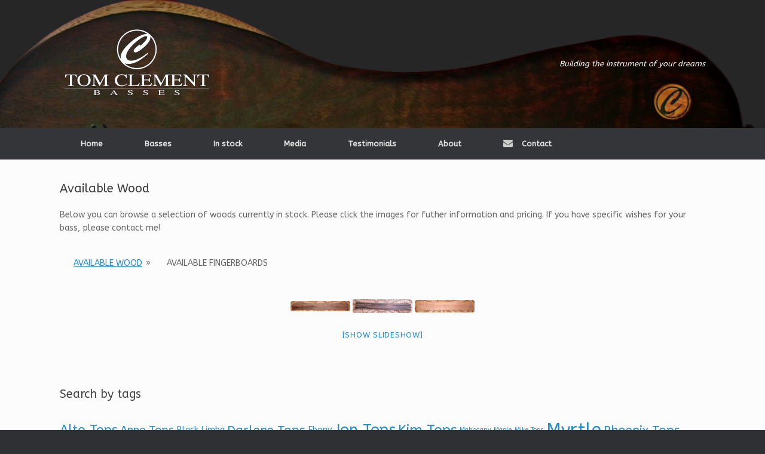

--- FILE ---
content_type: text/html; charset=UTF-8
request_url: https://www.clementbass.com/available-wood/nggallery/galleries/available-fingerboards
body_size: 11253
content:
<!DOCTYPE html>
<html lang="en-US">
<head>
	<meta charset="UTF-8" />
	<meta http-equiv="X-UA-Compatible" content="IE=10" />
	<title>Available Wood | Tom Clement Instruments</title>
	<link rel="profile" href="https://gmpg.org/xfn/11" />
	<link rel="pingback" href="https://www.clementbass.com/xmlrpc.php" />
	<meta name='robots' content='max-image-preview:large' />
	<style>img:is([sizes="auto" i], [sizes^="auto," i]) { contain-intrinsic-size: 3000px 1500px }</style>
	<link rel="alternate" type="application/rss+xml" title="Tom Clement Instruments &raquo; Feed" href="https://www.clementbass.com/feed/" />
<link rel="alternate" type="application/rss+xml" title="Tom Clement Instruments &raquo; Comments Feed" href="https://www.clementbass.com/comments/feed/" />
<script type="text/javascript">
/* <![CDATA[ */
window._wpemojiSettings = {"baseUrl":"https:\/\/s.w.org\/images\/core\/emoji\/16.0.1\/72x72\/","ext":".png","svgUrl":"https:\/\/s.w.org\/images\/core\/emoji\/16.0.1\/svg\/","svgExt":".svg","source":{"concatemoji":"https:\/\/www.clementbass.com\/wp-includes\/js\/wp-emoji-release.min.js?ver=d68e0d927a2fdde1e9c5b3e919510ad6"}};
/*! This file is auto-generated */
!function(s,n){var o,i,e;function c(e){try{var t={supportTests:e,timestamp:(new Date).valueOf()};sessionStorage.setItem(o,JSON.stringify(t))}catch(e){}}function p(e,t,n){e.clearRect(0,0,e.canvas.width,e.canvas.height),e.fillText(t,0,0);var t=new Uint32Array(e.getImageData(0,0,e.canvas.width,e.canvas.height).data),a=(e.clearRect(0,0,e.canvas.width,e.canvas.height),e.fillText(n,0,0),new Uint32Array(e.getImageData(0,0,e.canvas.width,e.canvas.height).data));return t.every(function(e,t){return e===a[t]})}function u(e,t){e.clearRect(0,0,e.canvas.width,e.canvas.height),e.fillText(t,0,0);for(var n=e.getImageData(16,16,1,1),a=0;a<n.data.length;a++)if(0!==n.data[a])return!1;return!0}function f(e,t,n,a){switch(t){case"flag":return n(e,"\ud83c\udff3\ufe0f\u200d\u26a7\ufe0f","\ud83c\udff3\ufe0f\u200b\u26a7\ufe0f")?!1:!n(e,"\ud83c\udde8\ud83c\uddf6","\ud83c\udde8\u200b\ud83c\uddf6")&&!n(e,"\ud83c\udff4\udb40\udc67\udb40\udc62\udb40\udc65\udb40\udc6e\udb40\udc67\udb40\udc7f","\ud83c\udff4\u200b\udb40\udc67\u200b\udb40\udc62\u200b\udb40\udc65\u200b\udb40\udc6e\u200b\udb40\udc67\u200b\udb40\udc7f");case"emoji":return!a(e,"\ud83e\udedf")}return!1}function g(e,t,n,a){var r="undefined"!=typeof WorkerGlobalScope&&self instanceof WorkerGlobalScope?new OffscreenCanvas(300,150):s.createElement("canvas"),o=r.getContext("2d",{willReadFrequently:!0}),i=(o.textBaseline="top",o.font="600 32px Arial",{});return e.forEach(function(e){i[e]=t(o,e,n,a)}),i}function t(e){var t=s.createElement("script");t.src=e,t.defer=!0,s.head.appendChild(t)}"undefined"!=typeof Promise&&(o="wpEmojiSettingsSupports",i=["flag","emoji"],n.supports={everything:!0,everythingExceptFlag:!0},e=new Promise(function(e){s.addEventListener("DOMContentLoaded",e,{once:!0})}),new Promise(function(t){var n=function(){try{var e=JSON.parse(sessionStorage.getItem(o));if("object"==typeof e&&"number"==typeof e.timestamp&&(new Date).valueOf()<e.timestamp+604800&&"object"==typeof e.supportTests)return e.supportTests}catch(e){}return null}();if(!n){if("undefined"!=typeof Worker&&"undefined"!=typeof OffscreenCanvas&&"undefined"!=typeof URL&&URL.createObjectURL&&"undefined"!=typeof Blob)try{var e="postMessage("+g.toString()+"("+[JSON.stringify(i),f.toString(),p.toString(),u.toString()].join(",")+"));",a=new Blob([e],{type:"text/javascript"}),r=new Worker(URL.createObjectURL(a),{name:"wpTestEmojiSupports"});return void(r.onmessage=function(e){c(n=e.data),r.terminate(),t(n)})}catch(e){}c(n=g(i,f,p,u))}t(n)}).then(function(e){for(var t in e)n.supports[t]=e[t],n.supports.everything=n.supports.everything&&n.supports[t],"flag"!==t&&(n.supports.everythingExceptFlag=n.supports.everythingExceptFlag&&n.supports[t]);n.supports.everythingExceptFlag=n.supports.everythingExceptFlag&&!n.supports.flag,n.DOMReady=!1,n.readyCallback=function(){n.DOMReady=!0}}).then(function(){return e}).then(function(){var e;n.supports.everything||(n.readyCallback(),(e=n.source||{}).concatemoji?t(e.concatemoji):e.wpemoji&&e.twemoji&&(t(e.twemoji),t(e.wpemoji)))}))}((window,document),window._wpemojiSettings);
/* ]]> */
</script>
<style id='wp-emoji-styles-inline-css' type='text/css'>

	img.wp-smiley, img.emoji {
		display: inline !important;
		border: none !important;
		box-shadow: none !important;
		height: 1em !important;
		width: 1em !important;
		margin: 0 0.07em !important;
		vertical-align: -0.1em !important;
		background: none !important;
		padding: 0 !important;
	}
</style>
<link rel='stylesheet' id='wp-block-library-css' href='https://www.clementbass.com/wp-includes/css/dist/block-library/style.min.css?ver=d68e0d927a2fdde1e9c5b3e919510ad6' type='text/css' media='all' />
<style id='classic-theme-styles-inline-css' type='text/css'>
/*! This file is auto-generated */
.wp-block-button__link{color:#fff;background-color:#32373c;border-radius:9999px;box-shadow:none;text-decoration:none;padding:calc(.667em + 2px) calc(1.333em + 2px);font-size:1.125em}.wp-block-file__button{background:#32373c;color:#fff;text-decoration:none}
</style>
<style id='global-styles-inline-css' type='text/css'>
:root{--wp--preset--aspect-ratio--square: 1;--wp--preset--aspect-ratio--4-3: 4/3;--wp--preset--aspect-ratio--3-4: 3/4;--wp--preset--aspect-ratio--3-2: 3/2;--wp--preset--aspect-ratio--2-3: 2/3;--wp--preset--aspect-ratio--16-9: 16/9;--wp--preset--aspect-ratio--9-16: 9/16;--wp--preset--color--black: #000000;--wp--preset--color--cyan-bluish-gray: #abb8c3;--wp--preset--color--white: #ffffff;--wp--preset--color--pale-pink: #f78da7;--wp--preset--color--vivid-red: #cf2e2e;--wp--preset--color--luminous-vivid-orange: #ff6900;--wp--preset--color--luminous-vivid-amber: #fcb900;--wp--preset--color--light-green-cyan: #7bdcb5;--wp--preset--color--vivid-green-cyan: #00d084;--wp--preset--color--pale-cyan-blue: #8ed1fc;--wp--preset--color--vivid-cyan-blue: #0693e3;--wp--preset--color--vivid-purple: #9b51e0;--wp--preset--gradient--vivid-cyan-blue-to-vivid-purple: linear-gradient(135deg,rgba(6,147,227,1) 0%,rgb(155,81,224) 100%);--wp--preset--gradient--light-green-cyan-to-vivid-green-cyan: linear-gradient(135deg,rgb(122,220,180) 0%,rgb(0,208,130) 100%);--wp--preset--gradient--luminous-vivid-amber-to-luminous-vivid-orange: linear-gradient(135deg,rgba(252,185,0,1) 0%,rgba(255,105,0,1) 100%);--wp--preset--gradient--luminous-vivid-orange-to-vivid-red: linear-gradient(135deg,rgba(255,105,0,1) 0%,rgb(207,46,46) 100%);--wp--preset--gradient--very-light-gray-to-cyan-bluish-gray: linear-gradient(135deg,rgb(238,238,238) 0%,rgb(169,184,195) 100%);--wp--preset--gradient--cool-to-warm-spectrum: linear-gradient(135deg,rgb(74,234,220) 0%,rgb(151,120,209) 20%,rgb(207,42,186) 40%,rgb(238,44,130) 60%,rgb(251,105,98) 80%,rgb(254,248,76) 100%);--wp--preset--gradient--blush-light-purple: linear-gradient(135deg,rgb(255,206,236) 0%,rgb(152,150,240) 100%);--wp--preset--gradient--blush-bordeaux: linear-gradient(135deg,rgb(254,205,165) 0%,rgb(254,45,45) 50%,rgb(107,0,62) 100%);--wp--preset--gradient--luminous-dusk: linear-gradient(135deg,rgb(255,203,112) 0%,rgb(199,81,192) 50%,rgb(65,88,208) 100%);--wp--preset--gradient--pale-ocean: linear-gradient(135deg,rgb(255,245,203) 0%,rgb(182,227,212) 50%,rgb(51,167,181) 100%);--wp--preset--gradient--electric-grass: linear-gradient(135deg,rgb(202,248,128) 0%,rgb(113,206,126) 100%);--wp--preset--gradient--midnight: linear-gradient(135deg,rgb(2,3,129) 0%,rgb(40,116,252) 100%);--wp--preset--font-size--small: 13px;--wp--preset--font-size--medium: 20px;--wp--preset--font-size--large: 36px;--wp--preset--font-size--x-large: 42px;--wp--preset--spacing--20: 0.44rem;--wp--preset--spacing--30: 0.67rem;--wp--preset--spacing--40: 1rem;--wp--preset--spacing--50: 1.5rem;--wp--preset--spacing--60: 2.25rem;--wp--preset--spacing--70: 3.38rem;--wp--preset--spacing--80: 5.06rem;--wp--preset--shadow--natural: 6px 6px 9px rgba(0, 0, 0, 0.2);--wp--preset--shadow--deep: 12px 12px 50px rgba(0, 0, 0, 0.4);--wp--preset--shadow--sharp: 6px 6px 0px rgba(0, 0, 0, 0.2);--wp--preset--shadow--outlined: 6px 6px 0px -3px rgba(255, 255, 255, 1), 6px 6px rgba(0, 0, 0, 1);--wp--preset--shadow--crisp: 6px 6px 0px rgba(0, 0, 0, 1);}:where(.is-layout-flex){gap: 0.5em;}:where(.is-layout-grid){gap: 0.5em;}body .is-layout-flex{display: flex;}.is-layout-flex{flex-wrap: wrap;align-items: center;}.is-layout-flex > :is(*, div){margin: 0;}body .is-layout-grid{display: grid;}.is-layout-grid > :is(*, div){margin: 0;}:where(.wp-block-columns.is-layout-flex){gap: 2em;}:where(.wp-block-columns.is-layout-grid){gap: 2em;}:where(.wp-block-post-template.is-layout-flex){gap: 1.25em;}:where(.wp-block-post-template.is-layout-grid){gap: 1.25em;}.has-black-color{color: var(--wp--preset--color--black) !important;}.has-cyan-bluish-gray-color{color: var(--wp--preset--color--cyan-bluish-gray) !important;}.has-white-color{color: var(--wp--preset--color--white) !important;}.has-pale-pink-color{color: var(--wp--preset--color--pale-pink) !important;}.has-vivid-red-color{color: var(--wp--preset--color--vivid-red) !important;}.has-luminous-vivid-orange-color{color: var(--wp--preset--color--luminous-vivid-orange) !important;}.has-luminous-vivid-amber-color{color: var(--wp--preset--color--luminous-vivid-amber) !important;}.has-light-green-cyan-color{color: var(--wp--preset--color--light-green-cyan) !important;}.has-vivid-green-cyan-color{color: var(--wp--preset--color--vivid-green-cyan) !important;}.has-pale-cyan-blue-color{color: var(--wp--preset--color--pale-cyan-blue) !important;}.has-vivid-cyan-blue-color{color: var(--wp--preset--color--vivid-cyan-blue) !important;}.has-vivid-purple-color{color: var(--wp--preset--color--vivid-purple) !important;}.has-black-background-color{background-color: var(--wp--preset--color--black) !important;}.has-cyan-bluish-gray-background-color{background-color: var(--wp--preset--color--cyan-bluish-gray) !important;}.has-white-background-color{background-color: var(--wp--preset--color--white) !important;}.has-pale-pink-background-color{background-color: var(--wp--preset--color--pale-pink) !important;}.has-vivid-red-background-color{background-color: var(--wp--preset--color--vivid-red) !important;}.has-luminous-vivid-orange-background-color{background-color: var(--wp--preset--color--luminous-vivid-orange) !important;}.has-luminous-vivid-amber-background-color{background-color: var(--wp--preset--color--luminous-vivid-amber) !important;}.has-light-green-cyan-background-color{background-color: var(--wp--preset--color--light-green-cyan) !important;}.has-vivid-green-cyan-background-color{background-color: var(--wp--preset--color--vivid-green-cyan) !important;}.has-pale-cyan-blue-background-color{background-color: var(--wp--preset--color--pale-cyan-blue) !important;}.has-vivid-cyan-blue-background-color{background-color: var(--wp--preset--color--vivid-cyan-blue) !important;}.has-vivid-purple-background-color{background-color: var(--wp--preset--color--vivid-purple) !important;}.has-black-border-color{border-color: var(--wp--preset--color--black) !important;}.has-cyan-bluish-gray-border-color{border-color: var(--wp--preset--color--cyan-bluish-gray) !important;}.has-white-border-color{border-color: var(--wp--preset--color--white) !important;}.has-pale-pink-border-color{border-color: var(--wp--preset--color--pale-pink) !important;}.has-vivid-red-border-color{border-color: var(--wp--preset--color--vivid-red) !important;}.has-luminous-vivid-orange-border-color{border-color: var(--wp--preset--color--luminous-vivid-orange) !important;}.has-luminous-vivid-amber-border-color{border-color: var(--wp--preset--color--luminous-vivid-amber) !important;}.has-light-green-cyan-border-color{border-color: var(--wp--preset--color--light-green-cyan) !important;}.has-vivid-green-cyan-border-color{border-color: var(--wp--preset--color--vivid-green-cyan) !important;}.has-pale-cyan-blue-border-color{border-color: var(--wp--preset--color--pale-cyan-blue) !important;}.has-vivid-cyan-blue-border-color{border-color: var(--wp--preset--color--vivid-cyan-blue) !important;}.has-vivid-purple-border-color{border-color: var(--wp--preset--color--vivid-purple) !important;}.has-vivid-cyan-blue-to-vivid-purple-gradient-background{background: var(--wp--preset--gradient--vivid-cyan-blue-to-vivid-purple) !important;}.has-light-green-cyan-to-vivid-green-cyan-gradient-background{background: var(--wp--preset--gradient--light-green-cyan-to-vivid-green-cyan) !important;}.has-luminous-vivid-amber-to-luminous-vivid-orange-gradient-background{background: var(--wp--preset--gradient--luminous-vivid-amber-to-luminous-vivid-orange) !important;}.has-luminous-vivid-orange-to-vivid-red-gradient-background{background: var(--wp--preset--gradient--luminous-vivid-orange-to-vivid-red) !important;}.has-very-light-gray-to-cyan-bluish-gray-gradient-background{background: var(--wp--preset--gradient--very-light-gray-to-cyan-bluish-gray) !important;}.has-cool-to-warm-spectrum-gradient-background{background: var(--wp--preset--gradient--cool-to-warm-spectrum) !important;}.has-blush-light-purple-gradient-background{background: var(--wp--preset--gradient--blush-light-purple) !important;}.has-blush-bordeaux-gradient-background{background: var(--wp--preset--gradient--blush-bordeaux) !important;}.has-luminous-dusk-gradient-background{background: var(--wp--preset--gradient--luminous-dusk) !important;}.has-pale-ocean-gradient-background{background: var(--wp--preset--gradient--pale-ocean) !important;}.has-electric-grass-gradient-background{background: var(--wp--preset--gradient--electric-grass) !important;}.has-midnight-gradient-background{background: var(--wp--preset--gradient--midnight) !important;}.has-small-font-size{font-size: var(--wp--preset--font-size--small) !important;}.has-medium-font-size{font-size: var(--wp--preset--font-size--medium) !important;}.has-large-font-size{font-size: var(--wp--preset--font-size--large) !important;}.has-x-large-font-size{font-size: var(--wp--preset--font-size--x-large) !important;}
:where(.wp-block-post-template.is-layout-flex){gap: 1.25em;}:where(.wp-block-post-template.is-layout-grid){gap: 1.25em;}
:where(.wp-block-columns.is-layout-flex){gap: 2em;}:where(.wp-block-columns.is-layout-grid){gap: 2em;}
:root :where(.wp-block-pullquote){font-size: 1.5em;line-height: 1.6;}
</style>
<link rel='stylesheet' id='ngg_trigger_buttons-css' href='https://www.clementbass.com/wp-content/plugins/nextgen-gallery/static/GalleryDisplay/trigger_buttons.css?ver=4.0.3' type='text/css' media='all' />
<link rel='stylesheet' id='simplelightbox-0-css' href='https://www.clementbass.com/wp-content/plugins/nextgen-gallery/static/Lightbox/simplelightbox/simple-lightbox.css?ver=4.0.3' type='text/css' media='all' />
<link rel='stylesheet' id='fontawesome_v4_shim_style-css' href='https://www.clementbass.com/wp-content/plugins/nextgen-gallery/static/FontAwesome/css/v4-shims.min.css?ver=d68e0d927a2fdde1e9c5b3e919510ad6' type='text/css' media='all' />
<link rel='stylesheet' id='fontawesome-css' href='https://www.clementbass.com/wp-content/plugins/nextgen-gallery/static/FontAwesome/css/all.min.css?ver=d68e0d927a2fdde1e9c5b3e919510ad6' type='text/css' media='all' />
<link rel='stylesheet' id='nextgen_pagination_style-css' href='https://www.clementbass.com/wp-content/plugins/nextgen-gallery/static/GalleryDisplay/pagination_style.css?ver=4.0.3' type='text/css' media='all' />
<link rel='stylesheet' id='nextgen_basic_album_style-css' href='https://www.clementbass.com/wp-content/plugins/nextgen-gallery/static/Albums/nextgen_basic_album.css?ver=4.0.3' type='text/css' media='all' />
<link rel='stylesheet' id='nextgen_basic_album_breadcrumbs_style-css' href='https://www.clementbass.com/wp-content/plugins/nextgen-gallery/static/Albums/breadcrumbs.css?ver=4.0.3' type='text/css' media='all' />
<link rel='stylesheet' id='photocrati-nextgen_basic_tagcloud-style-css' href='https://www.clementbass.com/wp-content/plugins/nextgen-gallery/static/TagCloud/nextgen_basic_tagcloud.css?ver=4.0.3' type='text/css' media='all' />
<link rel='stylesheet' id='wp-components-css' href='https://www.clementbass.com/wp-includes/css/dist/components/style.min.css?ver=d68e0d927a2fdde1e9c5b3e919510ad6' type='text/css' media='all' />
<link rel='stylesheet' id='godaddy-styles-css' href='https://www.clementbass.com/wp-content/mu-plugins/vendor/wpex/godaddy-launch/includes/Dependencies/GoDaddy/Styles/build/latest.css?ver=2.0.2' type='text/css' media='all' />
<link rel='stylesheet' id='extendify-utility-styles-css' href='https://www.clementbass.com/wp-content/plugins/extendify/public/build/utility-minimum.css?ver=d68e0d927a2fdde1e9c5b3e919510ad6' type='text/css' media='all' />
<link rel='stylesheet' id='vantage-style-css' href='https://www.clementbass.com/wp-content/themes/vantage/style.css?ver=2.4.2' type='text/css' media='all' />
<link rel='stylesheet' id='vantage-fontawesome-css' href='https://www.clementbass.com/wp-content/themes/vantage/fontawesome/css/font-awesome.css?ver=4.2.0' type='text/css' media='all' />
<link rel='stylesheet' id='siteorigin-mobilenav-css' href='https://www.clementbass.com/wp-content/themes/vantage/premium/extras/mobilenav/css/mobilenav.css?ver=2.4.2' type='text/css' media='all' />
<link rel='stylesheet' id='vantage-premium-css' href='https://www.clementbass.com/wp-content/themes/vantage/premium/style.css?ver=2.4.2' type='text/css' media='all' />
<script type="text/javascript" src="https://www.clementbass.com/wp-includes/js/tinymce/tinymce.min.js?ver=49110-20250317" id="wp-tinymce-root-js"></script>
<script type="text/javascript" src="https://www.clementbass.com/wp-includes/js/tinymce/plugins/compat3x/plugin.min.js?ver=49110-20250317" id="wp-tinymce-js"></script>
<script type="text/javascript" src="https://www.clementbass.com/wp-includes/js/jquery/jquery.min.js?ver=3.7.1" id="jquery-core-js"></script>
<script type="text/javascript" src="https://www.clementbass.com/wp-includes/js/jquery/jquery-migrate.min.js?ver=3.4.1" id="jquery-migrate-js"></script>
<script type="text/javascript" id="photocrati_ajax-js-extra">
/* <![CDATA[ */
var photocrati_ajax = {"url":"https:\/\/www.clementbass.com\/index.php?photocrati_ajax=1","rest_url":"https:\/\/www.clementbass.com\/wp-json\/","wp_home_url":"https:\/\/www.clementbass.com","wp_site_url":"https:\/\/www.clementbass.com","wp_root_url":"https:\/\/www.clementbass.com","wp_plugins_url":"https:\/\/www.clementbass.com\/wp-content\/plugins","wp_content_url":"https:\/\/www.clementbass.com\/wp-content","wp_includes_url":"https:\/\/www.clementbass.com\/wp-includes\/","ngg_param_slug":"nggallery","rest_nonce":"95dbbec969"};
/* ]]> */
</script>
<script type="text/javascript" src="https://www.clementbass.com/wp-content/plugins/nextgen-gallery/static/Legacy/ajax.min.js?ver=4.0.3" id="photocrati_ajax-js"></script>
<script type="text/javascript" src="https://www.clementbass.com/wp-content/plugins/nextgen-gallery/static/FontAwesome/js/v4-shims.min.js?ver=5.3.1" id="fontawesome_v4_shim-js"></script>
<script type="text/javascript" defer crossorigin="anonymous" data-auto-replace-svg="false" data-keep-original-source="false" data-search-pseudo-elements src="https://www.clementbass.com/wp-content/plugins/nextgen-gallery/static/FontAwesome/js/all.min.js?ver=5.3.1" id="fontawesome-js"></script>
<script type="text/javascript" src="https://www.clementbass.com/wp-content/plugins/nextgen-gallery/static/Albums/init.js?ver=4.0.3" id="nextgen_basic_album_script-js"></script>
<script type="text/javascript" src="https://www.clementbass.com/wp-content/plugins/nextgen-gallery/static/GalleryDisplay/shave.js?ver=4.0.3" id="shave.js-js"></script>
<script type="text/javascript" src="https://www.clementbass.com/wp-content/themes/vantage/js/jquery.flexslider.min.js?ver=2.1" id="vantage-flexslider-js"></script>
<script type="text/javascript" src="https://www.clementbass.com/wp-content/themes/vantage/js/jquery.touchSwipe.min.js?ver=1.6.6" id="vantage-touch-swipe-js"></script>
<script type="text/javascript" src="https://www.clementbass.com/wp-content/themes/vantage/js/jquery.theme-main.min.js?ver=2.4.2" id="vantage-main-js"></script>
<script type="text/javascript" id="siteorigin-mobilenav-js-extra">
/* <![CDATA[ */
var mobileNav = {"search":{"url":"https:\/\/www.clementbass.com","placeholder":"Search"},"text":{"navigate":"Menu","back":"Back","close":"Close"},"nextIconUrl":"https:\/\/www.clementbass.com\/wp-content\/themes\/vantage\/premium\/extras\/mobilenav\/images\/next.png"};
/* ]]> */
</script>
<script type="text/javascript" src="https://www.clementbass.com/wp-content/themes/vantage/premium/extras/mobilenav/js/mobilenav.min.js?ver=2.4.2" id="siteorigin-mobilenav-js"></script>
<link rel="https://api.w.org/" href="https://www.clementbass.com/wp-json/" /><link rel="alternate" title="JSON" type="application/json" href="https://www.clementbass.com/wp-json/wp/v2/pages/455" /><link rel="EditURI" type="application/rsd+xml" title="RSD" href="https://www.clementbass.com/xmlrpc.php?rsd" />
<link rel="canonical" href="https://www.clementbass.com/available-wood/" />
<link rel="alternate" title="oEmbed (JSON)" type="application/json+oembed" href="https://www.clementbass.com/wp-json/oembed/1.0/embed?url=https%3A%2F%2Fwww.clementbass.com%2Favailable-wood%2F" />
<link rel="alternate" title="oEmbed (XML)" type="text/xml+oembed" href="https://www.clementbass.com/wp-json/oembed/1.0/embed?url=https%3A%2F%2Fwww.clementbass.com%2Favailable-wood%2F&#038;format=xml" />
	<!--[if lt IE 9]>
		<script src="https://www.clementbass.com/wp-content/themes/vantage/js/html5.js" type="text/javascript"></script>
	<![endif]-->
	<!--[if (gte IE 6)&(lte IE 8)]>
		<script type="text/javascript" src="https://www.clementbass.com/wp-content/themes/vantage/js/selectivizr.js"></script>
	<![endif]-->
	<meta name="viewport" content="width=device-width, initial-scale=1" />	<style type="text/css">
		.so-mobilenav-mobile + * { display: none; }
		@media screen and (max-width: 480px) { .so-mobilenav-mobile + * { display: block; } .so-mobilenav-standard + * { display: none; } }
	</style>
		<style type="text/css" media="screen">
		#footer-widgets .widget { width: 33.333%; }
		@media screen and (max-width: 640px) {
			#footer-widgets .widget { width: auto; float: none; }
		}
	</style>
	<style type="text/css" id="vantage-footer-widgets">#footer-widgets aside { width : 33.333%; } </style> <style type="text/css" id="customizer-css">@import url(https://fonts.googleapis.com/css?family=ABeeZee:400); body,button,input,select,textarea { font-family: "ABeeZee"; font-weight: 400 } #masthead h1 { font-family: "ABeeZee"; font-weight: 400 } h1,h2,h3,h4,h5,h6 { font-family: "ABeeZee"; font-weight: 400 } .entry-content { font-size: 14px } .main-navigation ul li:hover > a, .main-navigation ul li:hover > a [class^="fa fa-"] { color: #FFFFFF } .main-navigation ul ul li:hover > a { color: #FFFFFF } .main-navigation [class^="fa fa-"], .main-navigation .mobile-nav-icon { color: #CCCCCC } .main-navigation ul li:hover > a [class^="fa fa-"], .main-navigation ul li:hover > a .mobile-nav-icon { color: #FFFFFF } .main-navigation ul li.current-menu-item > a, .main-navigation ul li.current-menu-item > a [class^="fa fa-"], .main-navigation ul li.current-page-item > a, .main-navigation ul li.current-page-item > a [class^="fa fa-"] { color: #FFFFFF } .widget_circleicon-widget .circle-icon-box .circle-icon { background-color: #ffffff } .widget_circleicon-widget .circle-icon-box .circle-icon [class^="fa fa-"] { color: #FFFFFF } #masthead { background-color: #262626; background-image: url("https://www.clementbass.com/wp-content/uploads/2014/09/top7.png"); background-size: cover } .entry-content img { -webkit-border-radius: 3px; -moz-border-radius: 3px; border-radius: 3px; -webkit-box-shadow: 0 1px 2px rgba(0,0,0,0.175); -moz-box-shadow: 0 1px 2px rgba(0,0,0,0.175); box-shadow: 0 1px 2px rgba(0,0,0,0.175) } #colophon #theme-attribution, #colophon #site-info { color: #AAAAAA } #colophon #theme-attribution a, #colophon #site-info a { color: #DDDDDD } </style>		<style type="text/css" id="wp-custom-css">
			.support-text {
	color: white;
}		</style>
		</head>

<body data-rsssl=1 class="wp-singular page-template-default page page-id-455 wp-theme-vantage siteorigin-panels siteorigin-panels-before-js group-blog responsive layout-full no-js no-sidebar mobilenav">


<div id="page-wrapper">

	
	<header id="masthead" class="site-header" role="banner">

	<div class="hgroup full-container">
		<a href="https://www.clementbass.com/" title="Tom Clement Instruments" rel="home" class="logo"><img src="https://www.clementbass.com/wp-content/uploads/2014/09/clement.gif"  class="logo-no-height-constrain"  width="260"  height="124"  alt="Tom Clement Instruments Logo"  /></a>

		
			<div class="support-text">
				Building the instrument of your dreams			</div>

		
	</div><!-- .hgroup.full-container -->

	
<nav role="navigation" class="site-navigation main-navigation primary use-sticky-menu">

	<div class="full-container">
				
					<div id="so-mobilenav-standard-1" data-id="1" class="so-mobilenav-standard"></div><div class="menu-primary-menu-container"><ul id="menu-primary-menu" class="menu"><li id="menu-item-15" class="menu-item menu-item-type-custom menu-item-object-custom menu-item-home menu-item-15"><a href="https://www.clementbass.com/"><span class="icon"></span>Home</a></li>
<li id="menu-item-152" class="menu-item menu-item-type-taxonomy menu-item-object-category menu-item-has-children menu-item-152"><a href="https://www.clementbass.com/category/basses/">Basses</a>
<ul class="sub-menu">
	<li id="menu-item-9571" class="menu-item menu-item-type-post_type menu-item-object-post menu-item-9571"><a href="https://www.clementbass.com/2014/08/standard-features-for-clement-basses/">About my basses</a></li>
	<li id="menu-item-9572" class="menu-item menu-item-type-post_type menu-item-object-post menu-item-9572"><a href="https://www.clementbass.com/2021/12/clement-bass-prices-and-options/">Prices and Options</a></li>
	<li id="menu-item-9575" class="menu-item menu-item-type-post_type menu-item-object-post menu-item-9575"><a href="https://www.clementbass.com/2014/01/the-bass-shapes/">The Bass Shapes</a></li>
	<li id="menu-item-9573" class="menu-item menu-item-type-post_type menu-item-object-post menu-item-has-children menu-item-9573"><a href="https://www.clementbass.com/2014/11/introducing-the-angel-bass/">The Angel bass!</a>
	<ul class="sub-menu">
		<li id="menu-item-9577" class="menu-item menu-item-type-post_type menu-item-object-post menu-item-9577"><a href="https://www.clementbass.com/2015/03/video-demos-of-clement-359-angel-bass/">Demos of Angel Bass</a></li>
	</ul>
</li>
	<li id="menu-item-9576" class="menu-item menu-item-type-post_type menu-item-object-post menu-item-9576"><a href="https://www.clementbass.com/2014/01/the-clement-singlecut-anne-chambered-bass/">Anne Chambered Bass</a></li>
	<li id="menu-item-9584" class="menu-item menu-item-type-post_type menu-item-object-post menu-item-9584"><a href="https://www.clementbass.com/2013/08/the-clement-charity-basses/">The Charity Basses</a></li>
	<li id="menu-item-9574" class="menu-item menu-item-type-post_type menu-item-object-post menu-item-9574"><a href="https://www.clementbass.com/2013/09/terms-and-conditions/">Warranty, Terms and Conditions</a></li>
</ul>
</li>
<li id="menu-item-11047" class="menu-item menu-item-type-taxonomy menu-item-object-category current-menu-ancestor current-menu-parent menu-item-has-children menu-item-11047"><a href="https://www.clementbass.com/category/in-stock/">In stock</a>
<ul class="sub-menu">
	<li id="menu-item-71" class="menu-item menu-item-type-taxonomy menu-item-object-category menu-item-71"><a href="https://www.clementbass.com/category/in-stock/">Instruments</a></li>
	<li id="menu-item-456" class="menu-item menu-item-type-post_type menu-item-object-page current-menu-item page_item page-item-455 current_page_item menu-item-456"><a href="https://www.clementbass.com/available-wood/" aria-current="page">Available Wood</a></li>
</ul>
</li>
<li id="menu-item-406" class="menu-item menu-item-type-custom menu-item-object-custom menu-item-has-children menu-item-406"><a href="#"><span class="icon"></span>Media</a>
<ul class="sub-menu">
	<li id="menu-item-10060" class="menu-item menu-item-type-post_type menu-item-object-page menu-item-10060"><a href="https://www.clementbass.com/showcase/">Showcase</a></li>
	<li id="menu-item-67" class="menu-item menu-item-type-taxonomy menu-item-object-category menu-item-67"><a href="https://www.clementbass.com/category/artists/">Artists</a></li>
	<li id="menu-item-404" class="menu-item menu-item-type-taxonomy menu-item-object-category menu-item-404"><a href="https://www.clementbass.com/category/media/">Media</a></li>
	<li id="menu-item-26" class="menu-item menu-item-type-post_type menu-item-object-page menu-item-26"><a href="https://www.clementbass.com/gallery/">Bass Galleries</a></li>
	<li id="menu-item-5272" class="menu-item menu-item-type-taxonomy menu-item-object-category menu-item-5272"><a href="https://www.clementbass.com/category/soundclips/">Soundclips</a></li>
	<li id="menu-item-5728" class="menu-item menu-item-type-post_type menu-item-object-page menu-item-5728"><a href="https://www.clementbass.com/clement-friends/">Clement Friends</a></li>
</ul>
</li>
<li id="menu-item-9647" class="menu-item menu-item-type-custom menu-item-object-custom menu-item-9647"><a href="https://www.clementbass.com/category/testimonials/"><span class="icon"></span>Testimonials</a></li>
<li id="menu-item-32" class="menu-item menu-item-type-post_type menu-item-object-page menu-item-32"><a href="https://www.clementbass.com/about-me/">About</a></li>
<li id="menu-item-35" class="menu-item menu-item-type-post_type menu-item-object-page menu-item-35"><a href="https://www.clementbass.com/contact-me/"><span class="fa fa-envelope"></span>Contact</a></li>
</ul></div><div id="so-mobilenav-mobile-1" data-id="1" class="so-mobilenav-mobile"></div><div class="menu-mobilenav-container"><ul id="mobile-nav-item-wrap-1" class="menu"><li><a href="#" class="mobilenav-main-link" data-id="1"><span class="mobile-nav-icon"></span>Menu</a></li></ul></div>			</div>
</nav><!-- .site-navigation .main-navigation -->



</header><!-- #masthead .site-header -->
	
	
	
	<div id="main" class="site-main">
		<div class="full-container">
			
<div id="primary" class="content-area">
	<div id="content" class="site-content" role="main">

		
			
<article id="post-455" class="post-455 page type-page status-publish hentry post">

	<div class="entry-main">

		
		<header class="entry-header">
			<h1 class="entry-title">Available Wood</h1>
					</header><!-- .entry-header -->

		<div class="entry-content">
			<p>Below you can browse a selection of woods currently in stock. Please click the images for futher information and pricing. If you have specific wishes for your bass, please contact me!</p>
<ul class="ngg-breadcrumbs">
			<li class="ngg-breadcrumb">
							<a href="https://www.clementbass.com/available-wood">Available Wood</a>
										<span class="ngg-breadcrumb-divisor"> &raquo; </span>
					</li>
			<li class="ngg-breadcrumb">
							Available Fingerboards								</li>
	</ul><!-- default-view.php -->
<div
	class="ngg-galleryoverview default-view
	 ngg-ajax-pagination-none	"
	id="ngg-gallery-4a27e919fc5dfd443680ca23f3da5b41-1">

		<!-- Thumbnails -->
				<div id="ngg-image-0" class="ngg-gallery-thumbnail-box
											"
			>
						<div class="ngg-gallery-thumbnail">
			<a href="https://www.clementbass.com/wp-content/gallery/available-fingerboards/6-22-12-Stab-claro-4-5-6.jpg"
				title="4-5 or 18mm 6 string $75"
				data-src="https://www.clementbass.com/wp-content/gallery/available-fingerboards/6-22-12-Stab-claro-4-5-6.jpg"
				data-thumbnail="https://www.clementbass.com/wp-content/gallery/available-fingerboards/thumbs/thumbs_6-22-12-Stab-claro-4-5-6.jpg"
				data-image-id="41"
				data-title="6-22-12 Stab claro 4-5-6"
				data-description="4-5 or 18mm 6 string $75"
				data-image-slug="6-22-12-stab-claro-4-5-6"
				class="ngg-simplelightbox" rel="4a27e919fc5dfd443680ca23f3da5b41">
				<img
					title="6-22-12 Stab claro 4-5-6"
					alt="6-22-12 Stab claro 4-5-6"
					src="https://www.clementbass.com/wp-content/gallery/available-fingerboards/thumbs/thumbs_6-22-12-Stab-claro-4-5-6.jpg"
					width="100"
					height="17"
					style="max-width:100%;"
				/>
			</a>
		</div>
							</div>
			
				<div id="ngg-image-1" class="ngg-gallery-thumbnail-box
											"
			>
						<div class="ngg-gallery-thumbnail">
			<a href="https://www.clementbass.com/wp-content/gallery/available-fingerboards/32-scale-stripy-ebony.jpg"
				title="This will only work for a 30 or 32 scale bass up to an 18mm wide 5 string. Also will require a flat radius. + $100"
				data-src="https://www.clementbass.com/wp-content/gallery/available-fingerboards/32-scale-stripy-ebony.jpg"
				data-thumbnail="https://www.clementbass.com/wp-content/gallery/available-fingerboards/thumbs/thumbs_32-scale-stripy-ebony.jpg"
				data-image-id="42"
				data-title="32 scale stripy ebony"
				data-description="This will only work for a 30 or 32 scale bass up to an 18mm wide 5 string. Also will require a flat radius. + $100"
				data-image-slug="32-scale-stripy-ebony"
				class="ngg-simplelightbox" rel="4a27e919fc5dfd443680ca23f3da5b41">
				<img
					title="32 scale stripy ebony"
					alt="32 scale stripy ebony"
					src="https://www.clementbass.com/wp-content/gallery/available-fingerboards/thumbs/thumbs_32-scale-stripy-ebony.jpg"
					width="100"
					height="23"
					style="max-width:100%;"
				/>
			</a>
		</div>
							</div>
			
				<div id="ngg-image-2" class="ngg-gallery-thumbnail-box
											"
			>
						<div class="ngg-gallery-thumbnail">
			<a href="https://www.clementbass.com/wp-content/gallery/available-fingerboards/4-20-12-Satinwood-4-5-6.jpg"
				title="Heavy striping big enough for a 4 5 or 6 string neck requires a hard finish $100"
				data-src="https://www.clementbass.com/wp-content/gallery/available-fingerboards/4-20-12-Satinwood-4-5-6.jpg"
				data-thumbnail="https://www.clementbass.com/wp-content/gallery/available-fingerboards/thumbs/thumbs_4-20-12-Satinwood-4-5-6.jpg"
				data-image-id="46"
				data-title="4-20-12 Satinwood 4-5-6"
				data-description="Heavy striping big enough for a 4 5 or 6 string neck requires a hard finish $100"
				data-image-slug="4-20-12-satinwood-4-5-6"
				class="ngg-simplelightbox" rel="4a27e919fc5dfd443680ca23f3da5b41">
				<img
					title="4-20-12 Satinwood 4-5-6"
					alt="4-20-12 Satinwood 4-5-6"
					src="https://www.clementbass.com/wp-content/gallery/available-fingerboards/thumbs/thumbs_4-20-12-Satinwood-4-5-6.jpg"
					width="100"
					height="21"
					style="max-width:100%;"
				/>
			</a>
		</div>
							</div>
			
	
	<br style="clear: both" />

		<div class="slideshowlink">
		<a href='https://www.clementbass.com/available-wood/nggallery/galleries/available-fingerboards/slideshow'>[Show slideshow]</a>

	</div>
	
		<!-- Pagination -->
		<div class='ngg-clear'></div>	</div>

<h4>Search by tags</h4>
<div class='ngg-tagcloud' id="gallery_194f4e62507a559e2654bdf67f63e714">
			<ul class='wp-tag-cloud' role='list'>
	<li><a href="https://www.clementbass.com/available-wood/nggallery/galleries/available-fingerboards/tags/alto-tops" class="tag-cloud-link tag-link-136 tag-link-position-1" style="font-size: 16.279569892473pt;" aria-label="Alto Tops (6 items)">Alto Tops</a></li>
	<li><a href="https://www.clementbass.com/available-wood/nggallery/galleries/available-fingerboards/tags/anne-tops" class="tag-cloud-link tag-link-42 tag-link-position-2" style="font-size: 14.021505376344pt;" aria-label="Anne Tops (4 items)">Anne Tops</a></li>
	<li><a href="https://www.clementbass.com/available-wood/nggallery/galleries/available-fingerboards/tags/black-limba" class="tag-cloud-link tag-link-59 tag-link-position-3" style="font-size: 10.709677419355pt;" aria-label="Black Limba (2 items)">Black Limba</a></li>
	<li><a href="https://www.clementbass.com/available-wood/nggallery/galleries/available-fingerboards/tags/darlene-tops" class="tag-cloud-link tag-link-119 tag-link-position-4" style="font-size: 15.225806451613pt;" aria-label="Darlene Tops (5 items)">Darlene Tops</a></li>
	<li><a href="https://www.clementbass.com/available-wood/nggallery/galleries/available-fingerboards/tags/ebony" class="tag-cloud-link tag-link-116 tag-link-position-5" style="font-size: 10.709677419355pt;" aria-label="Ebony (2 items)">Ebony</a></li>
	<li><a href="https://www.clementbass.com/available-wood/nggallery/galleries/available-fingerboards/tags/jon-tops" class="tag-cloud-link tag-link-38 tag-link-position-6" style="font-size: 19.139784946237pt;" aria-label="Jon Tops (10 items)">Jon Tops</a></li>
	<li><a href="https://www.clementbass.com/available-wood/nggallery/galleries/available-fingerboards/tags/kim-tops" class="tag-cloud-link tag-link-39 tag-link-position-7" style="font-size: 17.784946236559pt;" aria-label="Kim Tops (8 items)">Kim Tops</a></li>
	<li><a href="https://www.clementbass.com/available-wood/nggallery/galleries/available-fingerboards/tags/mahogany" class="tag-cloud-link tag-link-94 tag-link-position-8" style="font-size: 8pt;" aria-label="Mahogany (1 item)">Mahogany</a></li>
	<li><a href="https://www.clementbass.com/available-wood/nggallery/galleries/available-fingerboards/tags/maple" class="tag-cloud-link tag-link-67 tag-link-position-9" style="font-size: 8pt;" aria-label="Maple (1 item)">Maple</a></li>
	<li><a href="https://www.clementbass.com/available-wood/nggallery/galleries/available-fingerboards/tags/mike-tops" class="tag-cloud-link tag-link-47 tag-link-position-10" style="font-size: 8pt;" aria-label="Mike Tops (1 item)">Mike Tops</a></li>
	<li><a href="https://www.clementbass.com/available-wood/nggallery/galleries/available-fingerboards/tags/myrtle" class="tag-cloud-link tag-link-190 tag-link-position-11" style="font-size: 22pt;" aria-label="Myrtle (16 items)">Myrtle</a></li>
	<li><a href="https://www.clementbass.com/available-wood/nggallery/galleries/available-fingerboards/tags/phoenix-tops" class="tag-cloud-link tag-link-43 tag-link-position-12" style="font-size: 15.225806451613pt;" aria-label="Phoenix Tops (5 items)">Phoenix Tops</a></li>
	<li><a href="https://www.clementbass.com/available-wood/nggallery/galleries/available-fingerboards/tags/quilted-maple" class="tag-cloud-link tag-link-53 tag-link-position-13" style="font-size: 14.021505376344pt;" aria-label="Quilted Maple (4 items)">Quilted Maple</a></li>
	<li><a href="https://www.clementbass.com/available-wood/nggallery/galleries/available-fingerboards/tags/redwood" class="tag-cloud-link tag-link-163 tag-link-position-14" style="font-size: 20.795698924731pt;" aria-label="Redwood (13 items)">Redwood</a></li>
	<li><a href="https://www.clementbass.com/available-wood/nggallery/galleries/available-fingerboards/tags/ryan-tops" class="tag-cloud-link tag-link-49 tag-link-position-15" style="font-size: 19.741935483871pt;" aria-label="Ryan Tops (11 items)">Ryan Tops</a></li>
	<li><a href="https://www.clementbass.com/available-wood/nggallery/galleries/available-fingerboards/tags/spalted-maple" class="tag-cloud-link tag-link-37 tag-link-position-16" style="font-size: 18.537634408602pt;" aria-label="Spalted Maple (9 items)">Spalted Maple</a></li>
	<li><a href="https://www.clementbass.com/available-wood/nggallery/galleries/available-fingerboards/tags/walnut" class="tag-cloud-link tag-link-196 tag-link-position-17" style="font-size: 18.537634408602pt;" aria-label="Walnut (9 items)">Walnut</a></li>
	<li><a href="https://www.clementbass.com/available-wood/nggallery/galleries/available-fingerboards/tags/wide-joan-tops" class="tag-cloud-link tag-link-40 tag-link-position-18" style="font-size: 14.021505376344pt;" aria-label="Wide Joan Tops (4 items)">Wide Joan Tops</a></li>
</ul>
	</div>
					</div><!-- .entry-content -->

		
	</div>

</article><!-- #post-455 -->
			
		
	</div><!-- #content .site-content -->
</div><!-- #primary .content-area -->


<div id="secondary" class="widget-area" role="complementary">
			</div><!-- #secondary .widget-area -->
					</div><!-- .full-container -->
	</div><!-- #main .site-main -->

	
	
	<footer id="colophon" class="site-footer" role="contentinfo">

	<div id="footer-widgets" class="full-container">
		<aside id="block-2" class="widget widget_block widget_media_image">
<figure class="wp-block-image size-full is-resized"><a href="mailto:tom@clementbass.com"><img loading="lazy" decoding="async" src="https://www.clementbass.com/wp-content/uploads/2021/12/email.png" alt="" class="wp-image-11473" width="50" height="50" srcset="https://www.clementbass.com/wp-content/uploads/2021/12/email.png 256w, https://www.clementbass.com/wp-content/uploads/2021/12/email-150x150.png 150w" sizes="auto, (max-width: 50px) 100vw, 50px" /></a></figure>
</aside><aside id="text-3" class="widget widget_text">			<div class="textwidget">Copyright © 2014 - 2022 Tom Clement Basses

<script>
  (function(i,s,o,g,r,a,m){i['GoogleAnalyticsObject']=r;i[r]=i[r]||function(){
  (i[r].q=i[r].q||[]).push(arguments)},i[r].l=1*new Date();a=s.createElement(o),
  m=s.getElementsByTagName(o)[0];a.async=1;a.src=g;m.parentNode.insertBefore(a,m)
  })(window,document,'script','https://www.google-analytics.com/analytics.js','ga');

  ga('create', 'UA-84135907-1', 'auto');
  ga('send', 'pageview');

</script></div>
		</aside><aside id="siteorigin-panels-image-3" class="widget widget_siteorigin-panels-image"><a href="http://www.facebook.com/pages/Clement-Bass/227630880625277"><img src="https://www.clementbass.com/wp-content/uploads/2014/09/FB_FindUsOnFacebook-100.png" /></a></aside>	</div><!-- #footer-widgets -->

	
	
</footer><!-- #colophon .site-footer -->
	
</div><!-- #page-wrapper -->


<script type="speculationrules">
{"prefetch":[{"source":"document","where":{"and":[{"href_matches":"\/*"},{"not":{"href_matches":["\/wp-*.php","\/wp-admin\/*","\/wp-content\/uploads\/*","\/wp-content\/*","\/wp-content\/plugins\/*","\/wp-content\/themes\/vantage\/*","\/*\\?(.+)"]}},{"not":{"selector_matches":"a[rel~=\"nofollow\"]"}},{"not":{"selector_matches":".no-prefetch, .no-prefetch a"}}]},"eagerness":"conservative"}]}
</script>
<a href="#" id="scroll-to-top" title="Back To Top"><span class="vantage-icon-arrow-up"></span></a><link rel='stylesheet' id='so-css-vantage-css' href='https://www.clementbass.com/wp-content/uploads/so-css/so-css-vantage.css?ver=1756057740' type='text/css' media='all' />
<link rel='stylesheet' id='nextgen_basic_thumbnails_style-css' href='https://www.clementbass.com/wp-content/plugins/nextgen-gallery/static/Thumbnails/nextgen_basic_thumbnails.css?ver=4.0.3' type='text/css' media='all' />
<script type="text/javascript" id="ngg_common-js-extra">
/* <![CDATA[ */

var galleries = {};
galleries.gallery_d52384d9100f0b95d898dadd956b3625 = {"__defaults_set":null,"ID":"d52384d9100f0b95d898dadd956b3625","album_ids":[],"container_ids":["3"],"display":null,"display_settings":{"disable_pagination":0,"display_view":"default-view.php","enable_breadcrumbs":1,"enable_descriptions":0,"galleries_per_page":"10","gallery_display_template":"","gallery_display_type":"photocrati-nextgen_basic_thumbnails","ngg_triggers_display":"never","open_gallery_in_lightbox":0,"override_thumbnail_settings":1,"template":"\/dom544726\/wp-content\/plugins\/nextgen-gallery\/src\/Legacy\/view\/album-extend.php","thumbnail_crop":1,"thumbnail_height":200,"thumbnail_quality":100,"thumbnail_watermark":0,"thumbnail_width":300,"use_lightbox_effect":true},"display_type":"photocrati-nextgen_basic_extended_album","effect_code":null,"entity_ids":[],"excluded_container_ids":[],"exclusions":[],"gallery_ids":[],"id":"d52384d9100f0b95d898dadd956b3625","ids":null,"image_ids":[],"images_list_count":null,"inner_content":null,"is_album_gallery":null,"maximum_entity_count":"600","order_by":"sortorder","order_direction":"ASC","returns":"included","skip_excluding_globally_excluded_images":null,"slug":null,"sortorder":[],"source":"albums","src":"albums","tag_ids":[],"tagcloud":false,"transient_id":null};
galleries.gallery_d52384d9100f0b95d898dadd956b3625.wordpress_page_root = "https:\/\/www.clementbass.com\/available-wood\/";
var nextgen_lightbox_settings = {"static_path":"https:\/\/www.clementbass.com\/wp-content\/plugins\/nextgen-gallery\/static\/Lightbox\/{placeholder}","context":"nextgen_images"};
galleries.gallery_194f4e62507a559e2654bdf67f63e714 = {"__defaults_set":null,"ID":"194f4e62507a559e2654bdf67f63e714","album_ids":[],"container_ids":["Spalted Maple","Jon Tops","Kim Tops","Wide Joan Tops","Anne Tops","Phoenix Tops","Lise Tops","Mike Tops","Ryan Tops","Quilted Maple","Black Limba","White Limba","Joan Tops","Maple","Felecia Tops","Mahogany","Ebony","Darlene Tops","Alto Tops","Walnut","Redwood","Buckeye Burl","Marilyn Tops","Alan Tops","Sandy Tops","Flame Maple","Hybrid tops","Myrtle","Birdseye Maple"],"display":null,"display_settings":{"gallery_display_type":"photocrati-nextgen_basic_imagebrowser","ngg_triggers_display":"never","number":45,"use_lightbox_effect":true,"maximum_entity_count":"500"},"display_type":"photocrati-nextgen_basic_tagcloud","effect_code":null,"entity_ids":[],"excluded_container_ids":[],"exclusions":[],"gallery_ids":[],"id":"194f4e62507a559e2654bdf67f63e714","ids":null,"image_ids":[],"images_list_count":null,"inner_content":null,"is_album_gallery":null,"maximum_entity_count":"500","order_by":"sortorder","order_direction":"ASC","returns":"included","skip_excluding_globally_excluded_images":null,"slug":null,"sortorder":[],"source":"tags","src":null,"tag_ids":[],"tagcloud":false,"transient_id":null};
galleries.gallery_194f4e62507a559e2654bdf67f63e714.wordpress_page_root = "https:\/\/www.clementbass.com\/available-wood\/";
var nextgen_lightbox_settings = {"static_path":"https:\/\/www.clementbass.com\/wp-content\/plugins\/nextgen-gallery\/static\/Lightbox\/{placeholder}","context":"nextgen_images"};
galleries.gallery_4a27e919fc5dfd443680ca23f3da5b41 = {"__defaults_set":null,"ID":"4a27e919fc5dfd443680ca23f3da5b41","album_ids":[],"container_ids":[7],"display":"","display_settings":{"display_view":"default-view.php","images_per_page":"20","number_of_columns":0,"thumbnail_width":"100","thumbnail_height":"150","show_all_in_lightbox":0,"ajax_pagination":0,"use_imagebrowser_effect":0,"template":"","display_no_images_error":1,"disable_pagination":0,"show_slideshow_link":1,"slideshow_link_text":"[Show slideshow]","override_thumbnail_settings":0,"thumbnail_quality":"100","thumbnail_crop":1,"thumbnail_watermark":0,"ngg_triggers_display":"never","use_lightbox_effect":true,"original_display_type":"photocrati-nextgen_basic_extended_album","original_settings":{"disable_pagination":0,"display_view":"default-view.php","enable_breadcrumbs":1,"enable_descriptions":0,"galleries_per_page":"10","gallery_display_template":"","gallery_display_type":"photocrati-nextgen_basic_thumbnails","ngg_triggers_display":"never","open_gallery_in_lightbox":0,"override_thumbnail_settings":1,"template":"\/dom544726\/wp-content\/plugins\/nextgen-gallery\/src\/Legacy\/view\/album-extend.php","thumbnail_crop":1,"thumbnail_height":200,"thumbnail_quality":100,"thumbnail_watermark":0,"thumbnail_width":300,"use_lightbox_effect":true},"original_album_entities":[{"id":3,"name":"Available Wood","slug":"available-wood","previewpic":38,"albumdesc":"","sortorder":["7","344","8","9","10"],"pageid":0,"extras_post_id":460,"date_created":"2014-10-22 20:20:07","date_modified":"2014-10-22 20:20:07","display_type":"photocrati-nextgen_basic_thumbnails","display_type_settings":null,"id_field":"id"}]},"display_type":"photocrati-nextgen_basic_thumbnails","effect_code":null,"entity_ids":[],"excluded_container_ids":[],"exclusions":[],"gallery_ids":[],"id":"4a27e919fc5dfd443680ca23f3da5b41","ids":null,"image_ids":[],"images_list_count":null,"inner_content":null,"is_album_gallery":null,"maximum_entity_count":"600","order_by":"sortorder","order_direction":"ASC","returns":"included","skip_excluding_globally_excluded_images":null,"slug":null,"sortorder":[],"source":"galleries","src":"","tag_ids":[],"tagcloud":false,"transient_id":null};
galleries.gallery_4a27e919fc5dfd443680ca23f3da5b41.wordpress_page_root = "https:\/\/www.clementbass.com\/available-wood\/";
var nextgen_lightbox_settings = {"static_path":"https:\/\/www.clementbass.com\/wp-content\/plugins\/nextgen-gallery\/static\/Lightbox\/{placeholder}","context":"nextgen_images"};
/* ]]> */
</script>
<script type="text/javascript" src="https://www.clementbass.com/wp-content/plugins/nextgen-gallery/static/GalleryDisplay/common.js?ver=4.0.3" id="ngg_common-js"></script>
<script type="text/javascript" id="ngg_common-js-after">
/* <![CDATA[ */
            var nggLastTimeoutVal = 1000;

            var nggRetryFailedImage = function(img) {
                setTimeout(function(){
                    img.src = img.src;
                }, nggLastTimeoutVal);

                nggLastTimeoutVal += 500;
            }

            var nggLastTimeoutVal = 1000;

            var nggRetryFailedImage = function(img) {
                setTimeout(function(){
                    img.src = img.src;
                }, nggLastTimeoutVal);

                nggLastTimeoutVal += 500;
            }

            var nggLastTimeoutVal = 1000;

            var nggRetryFailedImage = function(img) {
                setTimeout(function(){
                    img.src = img.src;
                }, nggLastTimeoutVal);

                nggLastTimeoutVal += 500;
            }
/* ]]> */
</script>
<script type="text/javascript" src="https://www.clementbass.com/wp-content/plugins/nextgen-gallery/static/Lightbox/lightbox_context.js?ver=4.0.3" id="ngg_lightbox_context-js"></script>
<script type="text/javascript" src="https://www.clementbass.com/wp-content/plugins/nextgen-gallery/static/Lightbox/simplelightbox/simple-lightbox.js?ver=4.0.3" id="simplelightbox-0-js"></script>
<script type="text/javascript" src="https://www.clementbass.com/wp-content/plugins/nextgen-gallery/static/Lightbox/simplelightbox/nextgen_simple_lightbox_init.js?ver=4.0.3" id="simplelightbox-1-js"></script>
<script type="text/javascript" src="https://www.clementbass.com/wp-content/plugins/nextgen-gallery/static/Thumbnails/nextgen_basic_thumbnails.js?ver=4.0.3" id="nextgen_basic_thumbnails_script-js"></script>
<script>document.body.className = document.body.className.replace("siteorigin-panels-before-js","");</script>		<script>'undefined'=== typeof _trfq || (window._trfq = []);'undefined'=== typeof _trfd && (window._trfd=[]),
                _trfd.push({'tccl.baseHost':'secureserver.net'}),
                _trfd.push({'ap':'wpaas_v2'},
                    {'server':'7650f97e64b4'},
                    {'pod':'c22-prod-p3-us-west-2'},
                                        {'xid':'2202602'},
                    {'wp':'6.8.3'},
                    {'php':'8.3.29'},
                    {'loggedin':'0'},
                    {'cdn':'1'},
                    {'builder':''},
                    {'theme':'vantage'},
                    {'wds':'0'},
                    {'wp_alloptions_count':'339'},
                    {'wp_alloptions_bytes':'111145'},
                    {'gdl_coming_soon_page':'0'}
                    , {'appid':'544726'}                 );
            var trafficScript = document.createElement('script'); trafficScript.src = 'https://img1.wsimg.com/signals/js/clients/scc-c2/scc-c2.min.js'; window.document.head.appendChild(trafficScript);</script>
		<script>window.addEventListener('click', function (elem) { var _elem$target, _elem$target$dataset, _window, _window$_trfq; return (elem === null || elem === void 0 ? void 0 : (_elem$target = elem.target) === null || _elem$target === void 0 ? void 0 : (_elem$target$dataset = _elem$target.dataset) === null || _elem$target$dataset === void 0 ? void 0 : _elem$target$dataset.eid) && ((_window = window) === null || _window === void 0 ? void 0 : (_window$_trfq = _window._trfq) === null || _window$_trfq === void 0 ? void 0 : _window$_trfq.push(["cmdLogEvent", "click", elem.target.dataset.eid]));});</script>
		<script src='https://img1.wsimg.com/traffic-assets/js/tccl-tti.min.js' onload="window.tti.calculateTTI()"></script>
		
</body>
</html>

--- FILE ---
content_type: text/css
request_url: https://www.clementbass.com/wp-content/uploads/so-css/so-css-vantage.css?ver=1756057740
body_size: -230
content:
/* Masthead Background Image */


/* Circle Icon Widget - Loop */

.vantage-circleicon-loop .widget_circleicon-widget {
display: inline-block;
float: none !important;
vertical-align: top;
width: 32% !important;
}

.tr-post-content {
    background: #fff !important;
    border: none !important;
}

.tr-post-slider {
    background: #fff !important;
    border: none !important;
}

--- FILE ---
content_type: text/plain
request_url: https://www.google-analytics.com/j/collect?v=1&_v=j102&a=1280342136&t=pageview&_s=1&dl=https%3A%2F%2Fwww.clementbass.com%2Favailable-wood%2Fnggallery%2Fgalleries%2Favailable-fingerboards&ul=en-us%40posix&dt=Available%20Wood%20%7C%20Tom%20Clement%20Instruments&sr=1280x720&vp=1280x720&_u=IEBAAEABAAAAACAAI~&jid=1519395075&gjid=933644610&cid=1864145524.1768362194&tid=UA-84135907-1&_gid=528424029.1768362194&_r=1&_slc=1&z=693496030
body_size: -451
content:
2,cG-E56CE43CTD